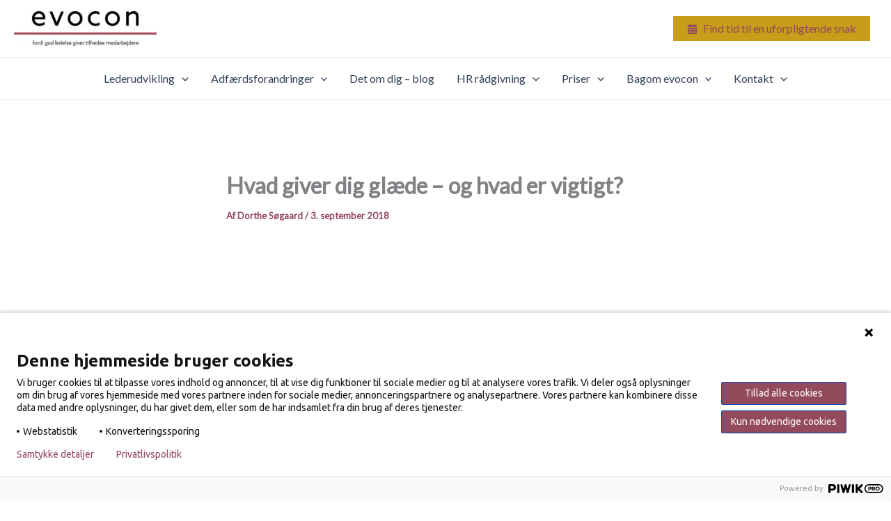

--- FILE ---
content_type: text/css
request_url: https://evocon.dk/wp-content/uploads/uag-plugin/assets/1000/uag-css-1273.css?ver=1764581728
body_size: 3105
content:
.uag-blocks-common-selector{z-index:var(--z-index-desktop) !important}@media (max-width: 976px){.uag-blocks-common-selector{z-index:var(--z-index-tablet) !important}}@media (max-width: 767px){.uag-blocks-common-selector{z-index:var(--z-index-mobile) !important}}
.uagb-buttons__outer-wrap .uagb-buttons__wrap{display:inline-flex;width:100%}.uagb-buttons__outer-wrap.uagb-btn__small-btn .uagb-buttons-repeater.wp-block-button__link:not(.is-style-outline),.uagb-buttons__outer-wrap.uagb-btn__small-btn .uagb-buttons-repeater.ast-outline-button{padding:5px 10px}.uagb-buttons__outer-wrap.uagb-btn__medium-btn .uagb-buttons-repeater.wp-block-button__link:not(.is-style-outline),.uagb-buttons__outer-wrap.uagb-btn__medium-btn .uagb-buttons-repeater.ast-outline-button{padding:12px 24px}.uagb-buttons__outer-wrap.uagb-btn__large-btn .uagb-buttons-repeater.wp-block-button__link:not(.is-style-outline),.uagb-buttons__outer-wrap.uagb-btn__large-btn .uagb-buttons-repeater.ast-outline-button{padding:20px 30px}.uagb-buttons__outer-wrap.uagb-btn__extralarge-btn .uagb-buttons-repeater.wp-block-button__link:not(.is-style-outline),.uagb-buttons__outer-wrap.uagb-btn__extralarge-btn .uagb-buttons-repeater.ast-outline-button{padding:30px 65px}@media (max-width: 976px){.uagb-buttons__outer-wrap.uagb-btn-tablet__small-btn .uagb-buttons-repeater.wp-block-button__link:not(.is-style-outline),.uagb-buttons__outer-wrap.uagb-btn-tablet__small-btn .uagb-buttons-repeater.ast-outline-button{padding:5px 10px}.uagb-buttons__outer-wrap.uagb-btn-tablet__medium-btn .uagb-buttons-repeater.wp-block-button__link:not(.is-style-outline),.uagb-buttons__outer-wrap.uagb-btn-tablet__medium-btn .uagb-buttons-repeater.ast-outline-button{padding:12px 24px}.uagb-buttons__outer-wrap.uagb-btn-tablet__large-btn .uagb-buttons-repeater.wp-block-button__link:not(.is-style-outline),.uagb-buttons__outer-wrap.uagb-btn-tablet__large-btn .uagb-buttons-repeater.ast-outline-button{padding:20px 30px}.uagb-buttons__outer-wrap.uagb-btn-tablet__extralarge-btn .uagb-buttons-repeater.wp-block-button__link:not(.is-style-outline),.uagb-buttons__outer-wrap.uagb-btn-tablet__extralarge-btn .uagb-buttons-repeater.ast-outline-button{padding:30px 65px}}@media (max-width: 767px){.uagb-buttons__outer-wrap.uagb-btn-mobile__small-btn .uagb-buttons-repeater.wp-block-button__link:not(.is-style-outline),.uagb-buttons__outer-wrap.uagb-btn-mobile__small-btn .uagb-buttons-repeater.ast-outline-button{padding:5px 10px}.uagb-buttons__outer-wrap.uagb-btn-mobile__medium-btn .uagb-buttons-repeater.wp-block-button__link:not(.is-style-outline),.uagb-buttons__outer-wrap.uagb-btn-mobile__medium-btn .uagb-buttons-repeater.ast-outline-button{padding:12px 24px}.uagb-buttons__outer-wrap.uagb-btn-mobile__large-btn .uagb-buttons-repeater.wp-block-button__link:not(.is-style-outline),.uagb-buttons__outer-wrap.uagb-btn-mobile__large-btn .uagb-buttons-repeater.ast-outline-button{padding:20px 30px}.uagb-buttons__outer-wrap.uagb-btn-mobile__extralarge-btn .uagb-buttons-repeater.wp-block-button__link:not(.is-style-outline),.uagb-buttons__outer-wrap.uagb-btn-mobile__extralarge-btn .uagb-buttons-repeater.ast-outline-button{padding:30px 65px}}
.uagb-buttons__outer-wrap .uagb-buttons-repeater{display:flex;justify-content:center;align-items:center;transition:box-shadow 0.2s ease}.uagb-buttons__outer-wrap .uagb-buttons-repeater a.uagb-button__link{display:flex;justify-content:center}.uagb-buttons__outer-wrap .uagb-buttons-repeater .uagb-button__icon{font-size:inherit;display:flex;align-items:center}.uagb-buttons__outer-wrap .uagb-buttons-repeater .uagb-button__icon svg{fill:currentColor;width:inherit;height:inherit}
.uagb-block-5d20527a.wp-block-uagb-buttons.uagb-buttons__outer-wrap .uagb-buttons__wrap {gap: 10px;}.uagb-block-5d20527a.uagb-buttons__outer-wrap .uagb-buttons__wrap {justify-content: right;align-items: center;}.wp-block-uagb-buttons .uagb-block-85e5c398.wp-block-uagb-buttons-child .uagb-buttons-repeater{background: #c79d19;}.wp-block-uagb-buttons .uagb-block-85e5c398 .wp-block-button__link{background: #c79d19;}.wp-block-uagb-buttons .uagb-block-85e5c398 .wp-block-button__link:hover{background: #c79d19;}.wp-block-uagb-buttons .uagb-block-85e5c398 .wp-block-button__link:focus{background: #c79d19;}.wp-block-uagb-buttons .uagb-block-85e5c398 .uagb-button__wrapper .uagb-buttons-repeater{text-transform: uppercase;color: var(--ast-global-color-0);}.wp-block-uagb-buttons .uagb-block-85e5c398 .uagb-button__wrapper  .uagb-buttons-repeater.wp-block-button__link{box-shadow: 0px 0px 0 #00000026;}.wp-block-uagb-buttons .uagb-block-85e5c398 .uagb-button__wrapper  .uagb-buttons-repeater.wp-block-button__link:hover{box-shadow: 0px 0px 0 #00000026;}.wp-block-uagb-buttons .uagb-block-85e5c398 .uagb-buttons-repeater.wp-block-button__link{border-top-width: 0px;border-left-width: 0px;border-right-width: 0px;border-bottom-width: 0px;border-top-left-radius: 0px;border-top-right-radius: 0px;border-bottom-left-radius: 0px;border-bottom-right-radius: 0px;border-color: #333;border-style: solid;}.wp-block-uagb-buttons .uagb-block-85e5c398 .uagb-buttons-repeater.wp-block-button__link:hover{border-color: #333;}.wp-block-uagb-buttons .uagb-block-85e5c398 .uagb-buttons-repeater.wp-block-button__link:focus{border-color: #333;}.wp-block-uagb-buttons .uagb-block-85e5c398.wp-block-button.is-style-outline .uagb-button__wrapper .wp-block-button__link.uagb-buttons-repeater{border-top-width: 0px;border-left-width: 0px;border-right-width: 0px;border-bottom-width: 0px;border-top-left-radius: 0px;border-top-right-radius: 0px;border-bottom-left-radius: 0px;border-bottom-right-radius: 0px;border-color: #333;border-style: solid;}.wp-block-uagb-buttons .uagb-block-85e5c398.wp-block-button.is-style-outline .uagb-button__wrapper .wp-block-button__link.uagb-buttons-repeater:hover{border-color: #333;}.wp-block-uagb-buttons .uagb-block-85e5c398 .uagb-buttons-repeater .uagb-button__link{color: var(--ast-global-color-0);text-transform: uppercase;}.wp-block-uagb-buttons .uagb-block-85e5c398 .uagb-buttons-repeater .uagb-button__icon > svg{width: 15px;height: 15px;fill: var(--ast-global-color-0);}.wp-block-uagb-buttons .uagb-block-85e5c398 .uagb-buttons-repeater .uagb-button__icon-position-after{margin-left: 8px;}.wp-block-uagb-buttons .uagb-block-85e5c398 .uagb-buttons-repeater .uagb-button__icon-position-before{margin-right: 8px;}.wp-block-uagb-buttons .uagb-block-85e5c398 .uagb-button__link{text-transform: normal;text-decoration: none;}@media only screen and (max-width: 976px) {.uagb-block-5d20527a.uagb-buttons__outer-wrap .uagb-buttons__wrap {justify-content: center;align-items: center;}.uagb-block-5d20527a.uagb-buttons__outer-wrap .uagb-buttons__wrap .wp-block-button{width: auto;}.wp-block-uagb-buttons .uagb-block-85e5c398.wp-block-button.is-style-outline .uagb-button__wrapper .wp-block-button__link.uagb-buttons-repeater{border-style: solid;border-color: #333;}.wp-block-uagb-buttons .uagb-block-85e5c398 .uagb-buttons-repeater.wp-block-button__link{border-style: solid;border-color: #333;}}@media only screen and (max-width: 767px) {.uagb-block-5d20527a.uagb-buttons__outer-wrap .uagb-buttons__wrap {justify-content: center;align-items: center;}.uagb-block-5d20527a.uagb-buttons__outer-wrap .uagb-buttons__wrap .wp-block-button{width: auto;}.wp-block-uagb-buttons .uagb-block-85e5c398.wp-block-button.is-style-outline .uagb-button__wrapper .wp-block-button__link.uagb-buttons-repeater{border-style: solid;border-color: #333;}.wp-block-uagb-buttons .uagb-block-85e5c398 .uagb-buttons-repeater.wp-block-button__link{border-style: solid;border-color: #333;}}.wp-block-uagb-image{display:flex}.wp-block-uagb-image__figure{position:relative;display:flex;flex-direction:column;max-width:100%;height:auto;margin:0}.wp-block-uagb-image__figure img{height:auto;display:flex;max-width:100%;transition:box-shadow 0.2s ease}.wp-block-uagb-image__figure>a{display:inline-block}.wp-block-uagb-image__figure figcaption{text-align:center;margin-top:0.5em;margin-bottom:1em}.wp-block-uagb-image .components-placeholder.block-editor-media-placeholder .components-placeholder__instructions{align-self:center}.wp-block-uagb-image--align-left{text-align:left}.wp-block-uagb-image--align-right{text-align:right}.wp-block-uagb-image--align-center{text-align:center}.wp-block-uagb-image--align-full .wp-block-uagb-image__figure{margin-left:calc(50% - 50vw);margin-right:calc(50% - 50vw);max-width:100vw;width:100vw;height:auto}.wp-block-uagb-image--align-full .wp-block-uagb-image__figure img{height:auto;width:100% !important}.wp-block-uagb-image--align-wide .wp-block-uagb-image__figure img{height:auto;width:100%}.wp-block-uagb-image--layout-overlay__color-wrapper{position:absolute;left:0;top:0;right:0;bottom:0;opacity:0.2;background:rgba(0,0,0,0.5);transition:opacity 0.35s ease-in-out}.wp-block-uagb-image--layout-overlay-link{position:absolute;left:0;right:0;bottom:0;top:0}.wp-block-uagb-image--layout-overlay .wp-block-uagb-image__figure:hover .wp-block-uagb-image--layout-overlay__color-wrapper{opacity:1}.wp-block-uagb-image--layout-overlay__inner{position:absolute;left:15px;right:15px;bottom:15px;top:15px;display:flex;align-items:center;justify-content:center;flex-direction:column;border-color:#fff;transition:0.35s ease-in-out}.wp-block-uagb-image--layout-overlay__inner.top-left,.wp-block-uagb-image--layout-overlay__inner.top-center,.wp-block-uagb-image--layout-overlay__inner.top-right{justify-content:flex-start}.wp-block-uagb-image--layout-overlay__inner.bottom-left,.wp-block-uagb-image--layout-overlay__inner.bottom-center,.wp-block-uagb-image--layout-overlay__inner.bottom-right{justify-content:flex-end}.wp-block-uagb-image--layout-overlay__inner.top-left,.wp-block-uagb-image--layout-overlay__inner.center-left,.wp-block-uagb-image--layout-overlay__inner.bottom-left{align-items:flex-start}.wp-block-uagb-image--layout-overlay__inner.top-right,.wp-block-uagb-image--layout-overlay__inner.center-right,.wp-block-uagb-image--layout-overlay__inner.bottom-right{align-items:flex-end}.wp-block-uagb-image--layout-overlay__inner .uagb-image-heading{color:#fff;transition:transform 0.35s, opacity 0.35s ease-in-out;transform:translate3d(0, 24px, 0);margin:0;line-height:1em}.wp-block-uagb-image--layout-overlay__inner .uagb-image-separator{width:30%;border-top-width:2px;border-top-color:#fff;border-top-style:solid;margin-bottom:10px;opacity:0;transition:transform 0.4s, opacity 0.4s ease-in-out;transform:translate3d(0, 30px, 0)}.wp-block-uagb-image--layout-overlay__inner .uagb-image-caption{opacity:0;overflow:visible;color:#fff;transition:transform 0.45s, opacity 0.45s ease-in-out;transform:translate3d(0, 35px, 0)}.wp-block-uagb-image--layout-overlay__inner:hover .uagb-image-heading,.wp-block-uagb-image--layout-overlay__inner:hover .uagb-image-separator,.wp-block-uagb-image--layout-overlay__inner:hover .uagb-image-caption{opacity:1;transform:translate3d(0, 0, 0)}.wp-block-uagb-image--effect-zoomin .wp-block-uagb-image__figure img,.wp-block-uagb-image--effect-zoomin .wp-block-uagb-image__figure .wp-block-uagb-image--layout-overlay__color-wrapper{transform:scale(1);transition:transform 0.35s ease-in-out}.wp-block-uagb-image--effect-zoomin .wp-block-uagb-image__figure:hover img,.wp-block-uagb-image--effect-zoomin .wp-block-uagb-image__figure:hover .wp-block-uagb-image--layout-overlay__color-wrapper{transform:scale(1.05)}.wp-block-uagb-image--effect-slide .wp-block-uagb-image__figure img,.wp-block-uagb-image--effect-slide .wp-block-uagb-image__figure .wp-block-uagb-image--layout-overlay__color-wrapper{width:calc(100% + 40px) !important;max-width:none !important;transform:translate3d(-40px, 0, 0);transition:transform 0.35s ease-in-out}.wp-block-uagb-image--effect-slide .wp-block-uagb-image__figure:hover img,.wp-block-uagb-image--effect-slide .wp-block-uagb-image__figure:hover .wp-block-uagb-image--layout-overlay__color-wrapper{transform:translate3d(0, 0, 0)}.wp-block-uagb-image--effect-grayscale img{filter:grayscale(0%);transition:0.35s ease-in-out}.wp-block-uagb-image--effect-grayscale:hover img{filter:grayscale(100%)}.wp-block-uagb-image--effect-blur img{filter:blur(0);transition:0.35s ease-in-out}.wp-block-uagb-image--effect-blur:hover img{filter:blur(3px)}
.uagb-block-bc2f4af8.wp-block-uagb-image{text-align: left;justify-content: flex-start;align-self: flex-start;}.uagb-block-bc2f4af8 .wp-block-uagb-image__figure{align-items: flex-start;}.uagb-block-bc2f4af8.wp-block-uagb-image--layout-default figure img{box-shadow: 0px 0px 0 #00000070;}.uagb-block-bc2f4af8.wp-block-uagb-image .wp-block-uagb-image__figure figcaption{font-style: normal;align-self: center;}.uagb-block-bc2f4af8.wp-block-uagb-image--layout-overlay figure img{box-shadow: 0px 0px 0 #00000070;}.uagb-block-bc2f4af8.wp-block-uagb-image--layout-overlay .wp-block-uagb-image--layout-overlay__color-wrapper{opacity: 0.2;}.uagb-block-bc2f4af8.wp-block-uagb-image--layout-overlay .wp-block-uagb-image--layout-overlay__inner{left: 15px;right: 15px;top: 15px;bottom: 15px;}.uagb-block-bc2f4af8.wp-block-uagb-image--layout-overlay .wp-block-uagb-image--layout-overlay__inner .uagb-image-heading{font-style: normal;color: #fff;opacity: 1;}.uagb-block-bc2f4af8.wp-block-uagb-image--layout-overlay .wp-block-uagb-image--layout-overlay__inner .uagb-image-heading a{color: #fff;}.uagb-block-bc2f4af8.wp-block-uagb-image--layout-overlay .wp-block-uagb-image--layout-overlay__inner .uagb-image-caption{opacity: 0;}.uagb-block-bc2f4af8.wp-block-uagb-image--layout-overlay .wp-block-uagb-image__figure:hover .wp-block-uagb-image--layout-overlay__color-wrapper{opacity: 1;}.uagb-block-bc2f4af8.wp-block-uagb-image .wp-block-uagb-image--layout-overlay__inner .uagb-image-separator{width: 30%;border-top-width: 2px;border-top-color: #fff;opacity: 0;}.uagb-block-bc2f4af8.wp-block-uagb-image .wp-block-uagb-image__figure img{width: 225px;height: auto;}.uagb-block-bc2f4af8.wp-block-uagb-image .wp-block-uagb-image__figure:hover .wp-block-uagb-image--layout-overlay__inner .uagb-image-caption{opacity: 1;}.uagb-block-bc2f4af8.wp-block-uagb-image .wp-block-uagb-image__figure:hover .wp-block-uagb-image--layout-overlay__inner .uagb-image-separator{opacity: 1;}.uagb-block-bc2f4af8.wp-block-uagb-image--layout-default figure:hover img{box-shadow: 0px 0px 0 #00000070;}.uagb-block-bc2f4af8.wp-block-uagb-image--layout-overlay figure:hover img{box-shadow: 0px 0px 0 #00000070;}@media only screen and (max-width: 976px) {.uagb-block-bc2f4af8.wp-block-uagb-image .wp-block-uagb-image__figure img{width: 225px;height: auto;}}@media only screen and (max-width: 767px) {.uagb-block-bc2f4af8.wp-block-uagb-image .wp-block-uagb-image__figure img{width: 225px;height: auto;}}.wp-block-uagb-container{display:flex;position:relative;box-sizing:border-box;transition-property:box-shadow;transition-duration:0.2s;transition-timing-function:ease}.wp-block-uagb-container .spectra-container-link-overlay{bottom:0;left:0;position:absolute;right:0;top:0;z-index:10}.wp-block-uagb-container.uagb-is-root-container{margin-left:auto;margin-right:auto}.wp-block-uagb-container.alignfull.uagb-is-root-container .uagb-container-inner-blocks-wrap{display:flex;position:relative;box-sizing:border-box;margin-left:auto !important;margin-right:auto !important}.wp-block-uagb-container .wp-block-uagb-blockquote,.wp-block-uagb-container .wp-block-spectra-pro-login,.wp-block-uagb-container .wp-block-spectra-pro-register{margin:unset}.wp-block-uagb-container .uagb-container__video-wrap{height:100%;width:100%;top:0;left:0;position:absolute;overflow:hidden;-webkit-transition:opacity 1s;-o-transition:opacity 1s;transition:opacity 1s}.wp-block-uagb-container .uagb-container__video-wrap video{max-width:100%;width:100%;height:100%;margin:0;line-height:1;border:none;display:inline-block;vertical-align:baseline;-o-object-fit:cover;object-fit:cover;background-size:cover}.wp-block-uagb-container.uagb-layout-grid{display:grid;width:100%}.wp-block-uagb-container.uagb-layout-grid>.uagb-container-inner-blocks-wrap{display:inherit;width:inherit}.wp-block-uagb-container.uagb-layout-grid>.uagb-container-inner-blocks-wrap>.wp-block-uagb-container{max-width:unset !important;width:unset !important}.wp-block-uagb-container.uagb-layout-grid>.wp-block-uagb-container{max-width:unset !important;width:unset !important}.wp-block-uagb-container.uagb-layout-grid.uagb-is-root-container{margin-left:auto;margin-right:auto}.wp-block-uagb-container.uagb-layout-grid.uagb-is-root-container>.wp-block-uagb-container{max-width:unset !important;width:unset !important}.wp-block-uagb-container.uagb-layout-grid.alignwide.uagb-is-root-container{margin-left:auto;margin-right:auto}.wp-block-uagb-container.uagb-layout-grid.alignfull.uagb-is-root-container .uagb-container-inner-blocks-wrap{display:inherit;position:relative;box-sizing:border-box;margin-left:auto !important;margin-right:auto !important}body .wp-block-uagb-container>.uagb-container-inner-blocks-wrap>*:not(.wp-block-uagb-container):not(.wp-block-uagb-column):not(.wp-block-uagb-container):not(.wp-block-uagb-section):not(.uagb-container__shape):not(.uagb-container__video-wrap):not(.wp-block-spectra-pro-register):not(.wp-block-spectra-pro-login):not(.uagb-slider-container):not(.spectra-image-gallery__control-lightbox):not(.wp-block-uagb-info-box),body .wp-block-uagb-container>.uagb-container-inner-blocks-wrap,body .wp-block-uagb-container>*:not(.wp-block-uagb-container):not(.wp-block-uagb-column):not(.wp-block-uagb-container):not(.wp-block-uagb-section):not(.uagb-container__shape):not(.uagb-container__video-wrap):not(.wp-block-spectra-pro-register):not(.wp-block-spectra-pro-login):not(.uagb-slider-container):not(.spectra-container-link-overlay):not(.spectra-image-gallery__control-lightbox):not(.wp-block-uagb-lottie):not(.uagb-faq__outer-wrap){min-width:unset !important;width:100%;position:relative}body .ast-container .wp-block-uagb-container>.uagb-container-inner-blocks-wrap>.wp-block-uagb-container>ul,body .ast-container .wp-block-uagb-container>.uagb-container-inner-blocks-wrap>.wp-block-uagb-container ol,body .ast-container .wp-block-uagb-container>.uagb-container-inner-blocks-wrap>ul,body .ast-container .wp-block-uagb-container>.uagb-container-inner-blocks-wrap ol{max-width:-webkit-fill-available;margin-block-start:0;margin-block-end:0;margin-left:20px}.ast-plain-container .editor-styles-wrapper .block-editor-block-list__layout.is-root-container .uagb-is-root-container.wp-block-uagb-container.alignwide{margin-left:auto;margin-right:auto}.uagb-container__shape{overflow:hidden;position:absolute;left:0;width:100%;line-height:0;direction:ltr}.uagb-container__shape-top{top:-3px}.uagb-container__shape-bottom{bottom:-3px}.uagb-container__shape.uagb-container__invert.uagb-container__shape-bottom,.uagb-container__shape.uagb-container__invert.uagb-container__shape-top{-webkit-transform:rotate(180deg);-ms-transform:rotate(180deg);transform:rotate(180deg)}.uagb-container__shape.uagb-container__shape-flip svg{transform:translateX(-50%) rotateY(180deg)}.uagb-container__shape svg{display:block;width:-webkit-calc(100% + 1.3px);width:calc(100% + 1.3px);position:relative;left:50%;-webkit-transform:translateX(-50%);-ms-transform:translateX(-50%);transform:translateX(-50%)}.uagb-container__shape .uagb-container__shape-fill{-webkit-transform-origin:center;-ms-transform-origin:center;transform-origin:center;-webkit-transform:rotateY(0deg);transform:rotateY(0deg)}.uagb-container__shape.uagb-container__shape-above-content{z-index:9;pointer-events:none}.nv-single-page-wrap .nv-content-wrap.entry-content .wp-block-uagb-container.alignfull{margin-left:calc(50% - 50vw);margin-right:calc(50% - 50vw)}@media only screen and (max-width: 767px){.wp-block-uagb-container .wp-block-uagb-advanced-heading{width:-webkit-fill-available}}.wp-block-uagb-image--align-none{justify-content:center}
.wp-block-uagb-container.uagb-block-ac3c3c39 .uagb-container__shape-top svg{width: calc( 100% + 1.3px );}.wp-block-uagb-container.uagb-block-ac3c3c39 .uagb-container__shape.uagb-container__shape-top .uagb-container__shape-fill{fill: rgba(51,51,51,1);}.wp-block-uagb-container.uagb-block-ac3c3c39 .uagb-container__shape-bottom svg{width: calc( 100% + 1.3px );}.wp-block-uagb-container.uagb-block-ac3c3c39 .uagb-container__shape.uagb-container__shape-bottom .uagb-container__shape-fill{fill: rgba(51,51,51,1);}.wp-block-uagb-container.uagb-block-ac3c3c39 .uagb-container__video-wrap video{opacity: 1;}.wp-block-uagb-container.uagb-is-root-container .uagb-block-ac3c3c39{max-width: 25%;width: 100%;}.wp-block-uagb-container.uagb-is-root-container.alignfull.uagb-block-ac3c3c39 > .uagb-container-inner-blocks-wrap{--inner-content-custom-width: min( 100%, 1300px);max-width: var(--inner-content-custom-width);width: 100%;flex-direction: column;align-items: flex-start;justify-content: flex-end;flex-wrap: nowrap;row-gap: 0px;column-gap: 0px;}.wp-block-uagb-container.uagb-block-ac3c3c39{min-height: 540px;box-shadow: 0px 0px   #00000070 ;padding-top: 0px;padding-bottom: 0px;padding-left: 0px;padding-right: 0px;margin-top:  !important;margin-bottom:  !important;overflow: visible;order: initial;border-style: none;border-color: inherit;background-color: #364e70;;row-gap: 0px;column-gap: 0px;}.uagb-block-d177cc6b.wp-block-uagb-image{margin-top: 0px;margin-right: 0px;margin-bottom: 0px;margin-left: 0px;text-align: left;justify-content: flex-start;align-self: flex-start;}.uagb-block-d177cc6b .wp-block-uagb-image__figure{align-items: flex-start;}.uagb-block-d177cc6b.wp-block-uagb-image--layout-default figure img{box-shadow: 0px 0px 0 #00000070;}.uagb-block-d177cc6b.wp-block-uagb-image .wp-block-uagb-image__figure figcaption{font-style: normal;align-self: center;}.uagb-block-d177cc6b.wp-block-uagb-image--layout-overlay figure img{box-shadow: 0px 0px 0 #00000070;}.uagb-block-d177cc6b.wp-block-uagb-image--layout-overlay .wp-block-uagb-image--layout-overlay__color-wrapper{opacity: 0.2;}.uagb-block-d177cc6b.wp-block-uagb-image--layout-overlay .wp-block-uagb-image--layout-overlay__inner{left: 15px;right: 15px;top: 15px;bottom: 15px;}.uagb-block-d177cc6b.wp-block-uagb-image--layout-overlay .wp-block-uagb-image--layout-overlay__inner .uagb-image-heading{font-style: normal;color: #fff;opacity: 1;}.uagb-block-d177cc6b.wp-block-uagb-image--layout-overlay .wp-block-uagb-image--layout-overlay__inner .uagb-image-heading a{color: #fff;}.uagb-block-d177cc6b.wp-block-uagb-image--layout-overlay .wp-block-uagb-image--layout-overlay__inner .uagb-image-caption{opacity: 0;}.uagb-block-d177cc6b.wp-block-uagb-image--layout-overlay .wp-block-uagb-image__figure:hover .wp-block-uagb-image--layout-overlay__color-wrapper{opacity: 1;}.uagb-block-d177cc6b.wp-block-uagb-image .wp-block-uagb-image--layout-overlay__inner .uagb-image-separator{width: 30%;border-top-width: 2px;border-top-color: #fff;opacity: 0;}.uagb-block-d177cc6b.wp-block-uagb-image .wp-block-uagb-image__figure img{object-fit: contain;width: px;height: px;}.uagb-block-d177cc6b.wp-block-uagb-image .wp-block-uagb-image__figure:hover .wp-block-uagb-image--layout-overlay__inner .uagb-image-caption{opacity: 1;}.uagb-block-d177cc6b.wp-block-uagb-image .wp-block-uagb-image__figure:hover .wp-block-uagb-image--layout-overlay__inner .uagb-image-separator{opacity: 1;}@media only screen and (max-width: 976px) {.wp-block-uagb-container.uagb-is-root-container .uagb-block-ac3c3c39{width: 100%;}.wp-block-uagb-container.uagb-is-root-container.alignfull.uagb-block-ac3c3c39 > .uagb-container-inner-blocks-wrap{--inner-content-custom-width: min( 100%, 1024px);max-width: var(--inner-content-custom-width);width: 100%;align-items: stretch;}.wp-block-uagb-container.uagb-block-ac3c3c39{padding-top: 0px;padding-bottom: 0px;padding-left: 0px;padding-right: 0px;margin-top:  !important;margin-bottom:  !important;order: initial;border-style: none;background-color: #364e70;;}.uagb-block-d177cc6b.wp-block-uagb-image .wp-block-uagb-image__figure img{width: px;height: auto;}}@media only screen and (max-width: 767px) {.wp-block-uagb-container.uagb-is-root-container .uagb-block-ac3c3c39{max-width: 100%;width: 100%;}.wp-block-uagb-container.uagb-is-root-container.alignfull.uagb-block-ac3c3c39 > .uagb-container-inner-blocks-wrap{--inner-content-custom-width: min( 100%, 767px);max-width: var(--inner-content-custom-width);width: 100%;align-items: stretch;flex-wrap: wrap;}.wp-block-uagb-container.uagb-block-ac3c3c39{min-height: 538px;padding-top: 0px;padding-bottom: 0px;padding-left: 0px;padding-right: 0px;margin-top:  !important;margin-bottom:  !important;order: initial;border-style: none;background-color: #364e70;;}.uagb-block-d177cc6b.wp-block-uagb-image .wp-block-uagb-image__figure img{width: px;height: auto;}}.wp-block-uagb-container.uagb-block-ac3c3c39 .uagb-container__shape-top svg{width: calc( 100% + 1.3px );}.wp-block-uagb-container.uagb-block-ac3c3c39 .uagb-container__shape.uagb-container__shape-top .uagb-container__shape-fill{fill: rgba(51,51,51,1);}.wp-block-uagb-container.uagb-block-ac3c3c39 .uagb-container__shape-bottom svg{width: calc( 100% + 1.3px );}.wp-block-uagb-container.uagb-block-ac3c3c39 .uagb-container__shape.uagb-container__shape-bottom .uagb-container__shape-fill{fill: rgba(51,51,51,1);}.wp-block-uagb-container.uagb-block-ac3c3c39 .uagb-container__video-wrap video{opacity: 1;}.wp-block-uagb-container.uagb-is-root-container .uagb-block-ac3c3c39{max-width: 75%;width: 100%;}.wp-block-uagb-container.uagb-is-root-container.alignfull.uagb-block-ac3c3c39 > .uagb-container-inner-blocks-wrap{--inner-content-custom-width: min( 100%, 1300px);max-width: var(--inner-content-custom-width);width: 100%;flex-direction: column;align-items: flex-end;justify-content: flex-start;flex-wrap: nowrap;row-gap: 20px;column-gap: 20px;}.wp-block-uagb-container.uagb-block-ac3c3c39{box-shadow: 0px 0px   #00000070 ;padding-top: 10px;padding-bottom: 10px;padding-left: 10px;padding-right: 10px;margin-top:  !important;margin-bottom:  !important;overflow: visible;order: initial;border-color: inherit;background-color: #d6cfd2;;row-gap: 20px;column-gap: 20px;}@media only screen and (max-width: 976px) {.wp-block-uagb-container.uagb-is-root-container .uagb-block-ac3c3c39{width: 100%;}.wp-block-uagb-container.uagb-is-root-container.alignfull.uagb-block-ac3c3c39 > .uagb-container-inner-blocks-wrap{--inner-content-custom-width: min( 100%, 1024px);max-width: var(--inner-content-custom-width);width: 100%;}.wp-block-uagb-container.uagb-block-ac3c3c39{padding-top: 10px;padding-bottom: 10px;padding-left: 10px;padding-right: 10px;margin-top:  !important;margin-bottom:  !important;order: initial;background-color: #d6cfd2;;}}@media only screen and (max-width: 767px) {.wp-block-uagb-container.uagb-is-root-container .uagb-block-ac3c3c39{max-width: 100%;width: 100%;}.wp-block-uagb-container.uagb-is-root-container.alignfull.uagb-block-ac3c3c39 > .uagb-container-inner-blocks-wrap{--inner-content-custom-width: min( 100%, 767px);max-width: var(--inner-content-custom-width);width: 100%;flex-wrap: wrap;}.wp-block-uagb-container.uagb-block-ac3c3c39{padding-top: 10px;padding-bottom: 10px;padding-left: 10px;padding-right: 10px;margin-top:  !important;margin-bottom:  !important;order: initial;background-color: #d6cfd2;;}}.wp-block-uagb-container.uagb-block-71e9a84b .uagb-container__shape-top svg{width: calc( 100% + 1.3px );}.wp-block-uagb-container.uagb-block-71e9a84b .uagb-container__shape.uagb-container__shape-top .uagb-container__shape-fill{fill: rgba(51,51,51,1);}.wp-block-uagb-container.uagb-block-71e9a84b .uagb-container__shape-bottom svg{width: calc( 100% + 1.3px );}.wp-block-uagb-container.uagb-block-71e9a84b .uagb-container__shape.uagb-container__shape-bottom .uagb-container__shape-fill{fill: rgba(51,51,51,1);}.wp-block-uagb-container.uagb-block-71e9a84b .uagb-container__video-wrap video{opacity: 1;}.wp-block-uagb-container.uagb-is-root-container .uagb-block-71e9a84b{max-width: 100%;width: 100%;}.wp-block-uagb-container.uagb-is-root-container.alignfull.uagb-block-71e9a84b > .uagb-container-inner-blocks-wrap{--inner-content-custom-width: min( 100%, 1300px);max-width: var(--inner-content-custom-width);width: 100%;flex-direction: column;align-items: center;justify-content: center;flex-wrap: nowrap;row-gap: 20px;column-gap: 20px;}.wp-block-uagb-container.uagb-block-71e9a84b{min-height: 540px;box-shadow: 0px 0px   #00000070 ;padding-top: 10px;padding-bottom: 10px;padding-left: 10px;padding-right: 10px;margin-top:  !important;margin-bottom:  !important;overflow: visible;order: initial;border-color: inherit;row-gap: 20px;column-gap: 20px;}@media only screen and (max-width: 976px) {.wp-block-uagb-container.uagb-is-root-container .uagb-block-71e9a84b{width: 100%;}.wp-block-uagb-container.uagb-is-root-container.alignfull.uagb-block-71e9a84b > .uagb-container-inner-blocks-wrap{--inner-content-custom-width: min( 100%, 1024px);max-width: var(--inner-content-custom-width);width: 100%;}.wp-block-uagb-container.uagb-block-71e9a84b{padding-top: 10px;padding-bottom: 10px;padding-left: 10px;padding-right: 10px;margin-top:  !important;margin-bottom:  !important;order: initial;}}@media only screen and (max-width: 767px) {.wp-block-uagb-container.uagb-is-root-container .uagb-block-71e9a84b{max-width: 100%;width: 100%;}.wp-block-uagb-container.uagb-is-root-container.alignfull.uagb-block-71e9a84b > .uagb-container-inner-blocks-wrap{--inner-content-custom-width: min( 100%, 767px);max-width: var(--inner-content-custom-width);width: 100%;flex-wrap: wrap;}.wp-block-uagb-container.uagb-block-71e9a84b{padding-top: 10px;padding-bottom: 10px;padding-left: 10px;padding-right: 10px;margin-top:  !important;margin-bottom:  !important;order: initial;}}.uagb-block-1a704f23.wp-block-uagb-buttons.uagb-buttons__outer-wrap .uagb-buttons__wrap {gap: 10px;}.uagb-block-1a704f23.uagb-buttons__outer-wrap .uagb-buttons__wrap {justify-content: center;align-items: center;}.wp-block-uagb-buttons .uagb-block-f3ea3f39.wp-block-uagb-buttons-child .uagb-buttons-repeater{background: #c79d19;}.wp-block-uagb-buttons .uagb-block-f3ea3f39 .wp-block-button__link{background: #c79d19;}.wp-block-uagb-buttons .uagb-block-f3ea3f39 .uagb-button__wrapper .uagb-buttons-repeater{color: var(--ast-global-color-0);}.wp-block-uagb-buttons .uagb-block-f3ea3f39 .uagb-button__wrapper  .uagb-buttons-repeater.wp-block-button__link{box-shadow: 0px 0px 0 #00000026;}.wp-block-uagb-buttons .uagb-block-f3ea3f39 .uagb-button__wrapper  .uagb-buttons-repeater.wp-block-button__link:hover{box-shadow: 0px 0px 0 #00000026;}.wp-block-uagb-buttons .uagb-block-f3ea3f39 .uagb-buttons-repeater.wp-block-button__link{border-top-left-radius: 0px;border-top-right-radius: 0px;border-bottom-left-radius: 0px;border-bottom-right-radius: 0px;border-color: #333;border-style: none;}.wp-block-uagb-buttons .uagb-block-f3ea3f39 .uagb-buttons-repeater.wp-block-button__link:hover{border-color: #333;}.wp-block-uagb-buttons .uagb-block-f3ea3f39 .uagb-buttons-repeater.wp-block-button__link:focus{border-color: #333;}.wp-block-uagb-buttons .uagb-block-f3ea3f39.wp-block-button.is-style-outline .uagb-button__wrapper .wp-block-button__link.uagb-buttons-repeater{border-top-left-radius: 0px;border-top-right-radius: 0px;border-bottom-left-radius: 0px;border-bottom-right-radius: 0px;border-color: #333;border-style: none;}.wp-block-uagb-buttons .uagb-block-f3ea3f39.wp-block-button.is-style-outline .uagb-button__wrapper .wp-block-button__link.uagb-buttons-repeater:hover{border-color: #333;}.wp-block-uagb-buttons .uagb-block-f3ea3f39 .uagb-buttons-repeater .uagb-button__link{color: var(--ast-global-color-0);}.wp-block-uagb-buttons .uagb-block-f3ea3f39 .uagb-buttons-repeater .uagb-button__icon > svg{width: 15px;height: 15px;fill: var(--ast-global-color-0);}.wp-block-uagb-buttons .uagb-block-f3ea3f39 .uagb-buttons-repeater .uagb-button__icon-position-after{margin-left: 8px;}.wp-block-uagb-buttons .uagb-block-f3ea3f39 .uagb-buttons-repeater .uagb-button__icon-position-before{margin-right: 8px;}.wp-block-uagb-buttons .uagb-block-f3ea3f39 .uagb-button__link{text-transform: normal;text-decoration: none;}@media only screen and (max-width: 976px) {.uagb-block-1a704f23.uagb-buttons__outer-wrap .uagb-buttons__wrap {justify-content: center;align-items: center;}.uagb-block-1a704f23.uagb-buttons__outer-wrap .uagb-buttons__wrap .wp-block-button{width: auto;}.wp-block-uagb-buttons .uagb-block-f3ea3f39.wp-block-button.is-style-outline .uagb-button__wrapper .wp-block-button__link.uagb-buttons-repeater{border-style: none;border-color: #333;}.wp-block-uagb-buttons .uagb-block-f3ea3f39 .uagb-buttons-repeater.wp-block-button__link{border-style: none;border-color: #333;}.wp-block-uagb-buttons .uagb-block-f3ea3f39 .uagb-buttons-repeater .uagb-button__icon > svg{fill: var(--ast-global-color-0);}}@media only screen and (max-width: 767px) {.uagb-block-1a704f23.uagb-buttons__outer-wrap .uagb-buttons__wrap {justify-content: center;align-items: center;}.uagb-block-1a704f23.uagb-buttons__outer-wrap .uagb-buttons__wrap .wp-block-button{width: auto;}.wp-block-uagb-buttons .uagb-block-f3ea3f39.wp-block-button.is-style-outline .uagb-button__wrapper .wp-block-button__link.uagb-buttons-repeater{border-style: none;border-color: #333;}.wp-block-uagb-buttons .uagb-block-f3ea3f39 .uagb-buttons-repeater.wp-block-button__link{border-style: none;border-color: #333;}.wp-block-uagb-buttons .uagb-block-f3ea3f39 .uagb-buttons-repeater .uagb-button__icon > svg{fill: var(--ast-global-color-0);}}

--- FILE ---
content_type: text/css
request_url: https://evocon.dk/wp-content/uploads/js_composer/custom.css?ver=8.7.2
body_size: -124
content:
.entry-thumbnail.has-thumb{
	display:none;
}

--- FILE ---
content_type: application/x-javascript
request_url: https://evocon.dk/wp-content/uploads/uag-plugin/assets/1000/uag-js-1273.js?ver=1764581728
body_size: -53
content:
document.addEventListener("DOMContentLoaded", function(){ window.addEventListener( 'load', function() {
	UAGBButtonChild.init( '.uagb-block-85e5c398' );
});
window.addEventListener( 'load', function() {
	UAGBButtonChild.init( '.uagb-block-f3ea3f39' );
});
 });